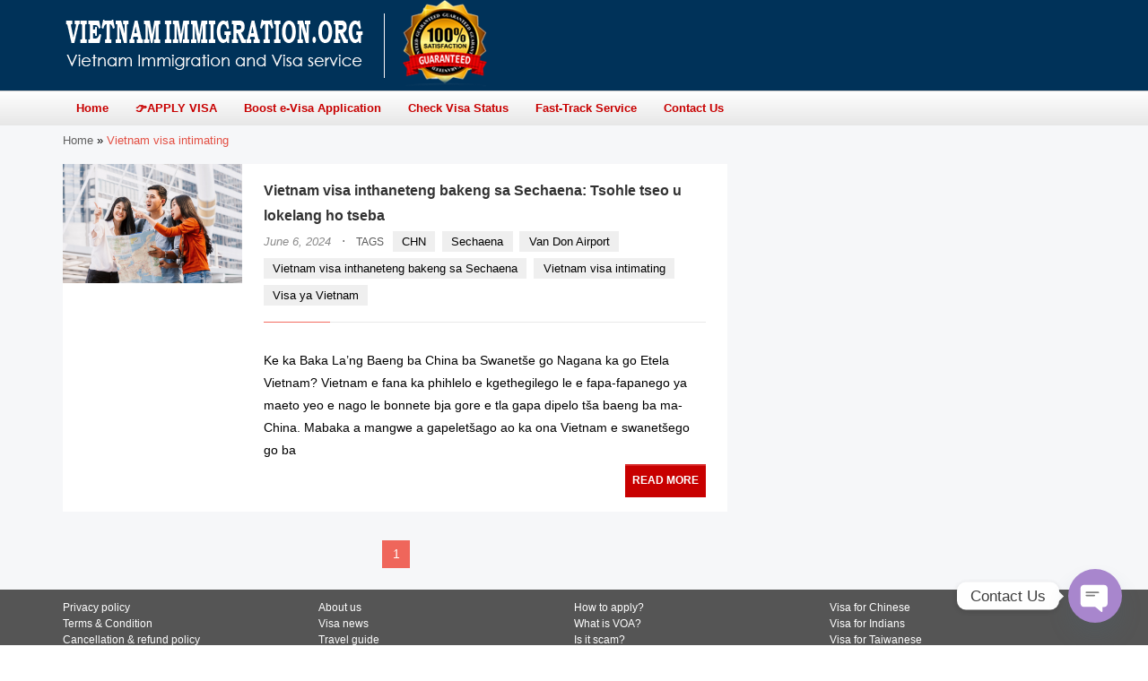

--- FILE ---
content_type: text/html; charset=UTF-8
request_url: https://www.vietnamimmigration.org/tag/vietnam-visa-intimating/
body_size: 16223
content:
<!DOCTYPE html>
<html>
<head>
	<meta http-equiv="Content-Type" content="text/html; charset=utf-8">
	<meta name="viewport" content="width=device-width, height=device-height, initial-scale=1">
	<meta name="robots" content="index,follow">
	<meta name="description" content="Vietnam Immigration Service: E-visa &amp; Visa On Arrival ⛱" />
	<title>Vietnam visa inthaneteng bakeng sa Sechaena: Tsohle tseo u lokelang ho tseba - 👉vietnamimmigration.org 🇻🇳</title>
	<link rel="apple-touch-icon" sizes="57x57" href="/favicon/apple-icon-57x57.png">
	<link rel="apple-touch-icon" sizes="60x60" href="/favicon/apple-icon-60x60.png">
	<link rel="apple-touch-icon" sizes="72x72" href="/favicon/apple-icon-72x72.png">
	<link rel="apple-touch-icon" sizes="76x76" href="/favicon/apple-icon-76x76.png">
	<link rel="apple-touch-icon" sizes="114x114" href="/favicon/apple-icon-114x114.png">
	<link rel="apple-touch-icon" sizes="120x120" href="/favicon/apple-icon-120x120.png">
	<link rel="apple-touch-icon" sizes="144x144" href="/favicon/apple-icon-144x144.png">
	<link rel="apple-touch-icon" sizes="152x152" href="/favicon/apple-icon-152x152.png">
	<link rel="apple-touch-icon" sizes="180x180" href="/favicon/apple-icon-180x180.png">
	<link rel="icon" type="image/png" sizes="192x192"  href="/favicon/android-icon-192x192.png">
	<link rel="icon" type="image/png" sizes="32x32" href="/favicon/favicon-32x32.png">
	<link rel="icon" type="image/png" sizes="96x96" href="/favicon/favicon-96x96.png">
	<link rel="icon" type="image/png" sizes="16x16" href="/favicon/favicon-16x16.png">
	<link rel="manifest" href="/favicon/manifest.json">
	<meta name="msapplication-TileColor" content="#ffffff">
	<meta name="msapplication-TileImage" content="/favicon/ms-icon-144x144.png">
	<meta name="theme-color" content="#ffffff">
	<link rel="canonical" href="https://www.vietnamimmigration.org/tag/vietnam-visa-intimating/">
	<link rel="stylesheet" href="https://www.vietnamimmigration.org/wp-content/themes/vietvi/style.css?v=1.21">
    <!-- Google tag (gtag.js) -->
<script async src="https://www.googletagmanager.com/gtag/js?id=G-1DXRDSY460"></script>
<script>
  window.dataLayer = window.dataLayer || [];
  function gtag(){dataLayer.push(arguments);}
  gtag('js', new Date());

  gtag('config', 'G-1DXRDSY460');
</script>
    <script>        
        //this function will work cross-browser for loading scripts asynchronously
        function loadScript(d,e){var b=!1;var a=document.createElement("script");a.type="text/javascript";a.src=d;a.onload=a.onreadystatechange=function(){b||this.readyState&&"complete"!=this.readyState||(b=!0,e())};var c=document.getElementsByTagName("script")[0];c.parentNode.insertBefore(a,c)};

        window.sync = new Array();
        window.libLoaded = false;
        function deferjs() {
            sync[0](jqS);
            for (var i = 1; i < sync.length; i++) {
                setTimeout(sync[i].bind(null, jqS), 0);
            }
            libLoaded = true;
        }
        
        var headerFunc = function() {
            window.cf = {
                root: ""    
            };
            cf.domain = 'vietnamimmigration.org';
            cf.site_code = 'US';
			
			jqS(document).ready(function ($) {
			   $('.answer').hide();
			   $(".question").click(function () {
				   var a = $(this).parent('li').find('.answer');
				   if (a.css('display') == 'none') {
					   $('.question').removeClass('active');
					   $('.answer').slideUp('fast');
					   a.slideDown();
					   $(this).addClass('active');
				   } else {
					   a.slideUp();
					   $(this).removeClass('active')
				   }
			   });
			   });
        };
        
        if (libLoaded) {
            headerFunc();   
        } else {
            sync.push(headerFunc);
        }
        
        loadScript('https://www.vietnamimmigration.org/wp-content/themes/vietvi/js/lib.js?v=6.3', deferjs);
		
        function aload(t){"use strict";var e="data-aload";return t=t||window.document.querySelectorAll("["+e+"]"),void 0===t.length&&(t=[t]),[].forEach.call(t,function(t){t["LINK"!==t.tagName?"src":"href"]=t.getAttribute(e),t.removeAttribute(e)}),t}
        window.onload = function () {
			aload();
        };
    </script>
    <!-- JSON-LD markup generated by Google Structured Data Markup Helper. -->
    <script type="application/ld+json">
    {
      "@context" : "http://schema.org",
      "@type" : "TravelAgency",
      "url" : "https://www.vietnamimmigration.org",
      "name" : "👉vietnamimmigration.org 🇻🇳",
	  "description" : "Vietnam Immigration Service: E-visa &amp; Visa On Arrival ⛱",
      "email" : "vntic1@gmail.com",
      "address" : {
        "@type" : "PostalAddress",
        "addressCountry" : "US"
      },
	  "priceRange" : "$6 - $32",
	  "paymentAccepted" : [ "check", "credit card", "invoice", "paypal" ],
      "openingHours" : "Mo-Su"
    }
    </script>
	<script data-ad-client="ca-pub-2301394364081313" async src="https://pagead2.googlesyndication.com/pagead/js/adsbygoogle.js"></script>
	<script id="pixel-chaty" async="true" src="https://cdn.chaty.app/pixel.js?id=dxu9s35X"></script>
</head>
<body>
	<div id="header" class="no-select">
		<div class="first">
			<div class="container" style="position:relative;">
				<div id="logo_wrap"><a id="logo" href="https://www.vietnamimmigration.org"><img alt="Visa Vietnam on Arrival" src="https://www.vietnamimmigration.org/wp-content/themes/vietvi/img/logo.png" src="[data-uri]"></a></div>
				<div id="menu-toggler" class="visible-xs-inline-block"><span class="icon icon-menu"></span></div>
			</div>
		</div>
		<div class="second">
			<div class="container">
				<div class="mainmenu">
					<ul id="menu-primary" class="col-lg-10"><li id="menu-item-438" class="menu-item menu-item-type-custom menu-item-object-custom menu-item-home menu-item-438"><a href="https://www.vietnamimmigration.org/"><b>Home</b></a></li>
<li id="menu-item-30961" class="menu-item menu-item-type-post_type menu-item-object-page menu-item-30961"><a href="https://www.vietnamimmigration.org/vietnam-visa-application-online/"><b>👉APPLY VISA</b></a></li>
<li id="menu-item-38238" class="menu-item menu-item-type-post_type menu-item-object-post menu-item-38238"><a href="https://www.vietnamimmigration.org/boost-your-e-visa-application-form/"><b>Boost e-Visa Application</b></a></li>
<li id="menu-item-38239" class="menu-item menu-item-type-post_type menu-item-object-post menu-item-38239"><a href="https://www.vietnamimmigration.org/check-visa-status-form/"><b>Check Visa Status</b></a></li>
<li id="menu-item-38241" class="menu-item menu-item-type-custom menu-item-object-custom menu-item-38241"><a href="https://www.vietnamimmigration.org/cip-on-arrival-support-order-form/"><b>Fast-Track Service</b></a></li>
<li id="menu-item-38240" class="menu-item menu-item-type-post_type menu-item-object-post menu-item-38240"><a href="https://www.vietnamimmigration.org/contact-us-form/"><b>Contact Us</b></a></li>
</ul>				</div>
			</div>
		</div>
	</div><style>
#archive {
    background: #F6F7F9;
	line-height: 1.8;
    padding: 5px 0 15px;
}

#breadcrumbs {
    font-size: 0.8em;
	margin-bottom: 15px;
}

#breadcrumbs a {
    text-decoration: none;
    color: #606060;
}

#breadcrumbs .breadcrumb_last {
    color: #e34f43;
}

#breadcrumbs .mdi {
    color: #939393;
}

.col {
    box-sizing: border-box;
}

#archive .item .thumb {
    width: 18em;
}

#archive .item .thumb img {max-width: 200px; height: auto;}

#archive .item .right {
    width: calc(100% - 16em);
    padding: 1em 1.5em;
    box-sizing: border-box;
    display: table-cell;
    vertical-align: top;
}

#archive .item {
    background: #FFF;
    display: table;
    margin-bottom: 2em;
}

#archive .item .title {
    font-weight: 500;
}

#archive .item .sep {
    height: 0.06em;
}

#archive .item .content {
    font-size: 0.9em;
}

#archive .item .more {
    font-size: 0.9em;
    text-align: right;
    margin-top: 0.2em;
	font-weight: 600;
}

#archive .item .title a {
    color: #323232;
    text-decoration: none;
	font-weight: 600;
}

#archive .item .title a:hover {
    color: #d84f44;
}

#archive .item .date {
    font-size: 0.8em;
    color: #8b8b8b;
    font-style: italic;
    font-weight: normal;
}

#archive .item .tag {
    font-size: 0.8em;
    color: #595959;
    font-weight: normal;
}

#archive .item .middot {
    color: #707070;
    margin: 0 0.5em;
}

#archive .item .tag a {
    font-weight: 500;
    font-size: 1em;
    display: inline-block;
    margin-right: 0.3em;
    margin-bottom: 0.3em;
    padding: 0em 0.8em;
    background: #efefef;
    color: #000;
}

#archive .item .tag span {font-size: 0.9em;font-weight: 500;margin-right: 0.5em;}

#archive .item .tag a:hover {
    color: #e34f43;
    text-decoration: none;
}

.moretag:after {
    content: "\f105";
    display: inline-block;
    font-family: "fontello";
    font-size: inherit;
    text-rendering: auto;
    line-height: inherit;
    -webkit-font-smoothing: antialiased;
    margin-left: 0.4em;
}

.pagi {
    text-align: center;
    font-size: 0.9em;
    font-weight: 500;
    display: inline-block;
    cursor: default;
}

#archive .pagi {}

.pagi a, .pagi .active {
    text-decoration: none;
    color: #424242;
    background: #ededed;
    padding: 0.2em 0.8em;
    float: left;
    margin-left: 0.2em;
}

.pagi span {
    float: left;
    margin: 0 0.5em;
    color: #535353;
}

.center {
    text-align: center;
}

.pagi .nav {
    padding: 0.2em 0.6em;
}

.pagi a:hover {
    background: #d8d8d8;
}

.pagi .active {
    color: #FFF;
    background: #ef665b;
    margin-right: 0;
}


.pagi .nav.left {
    margin-right: 0.5em;
}

.pagi .nav.right {
    margin-left: 0.7em;
}

.sep {
    height: 0.08em;
    background: #e9e9e9;
    margin: 1.2em 0;
}

#archive .sep {
    height: 1px;
    margin: 15px 0 30px;
}

#archive .sep span {width: 15%;}

.sep span {
    height: 100%;
    width: 20%;
    display: inline-block;
    background: #f26c61;
    line-height: initial;
    vertical-align: top;
}

.col-sm-8 {
    width: 65%;
}

@media (max-width: 767px) {
    #archive .item .thumb {
        display: block;
        width: 100%;
    }
    
    #archive .item .right {
        width: 100%;
        display: block;
        padding: 10px;
    }
    
    #archive .item {
        display: block;
    }
	
	#archive .item .thumb img {
		max-width: 100%;
	}
	
	.col {
		width: 100%;
	}
}
</style>
<div class="wrap" id="archive">
    <div class="container">
        </p><p id="breadcrumbs"><span><span><a href="https://www.vietnamimmigration.org/">Home</a></span> » <span class="breadcrumb_last" aria-current="page">Vietnam visa intimating</span></span></p><p>        <div class="row">
            <div class="col col-sm-8">
                            	<div class="item">
                    <a class="thumb" href="https://www.vietnamimmigration.org/vietnam-visa-inthaneteng-bakeng-sa-sechaena-tsohle-tseo-u-lokelang-ho-tseba/"><img width="5184" height="3456" src="https://www.vietnamimmigration.org/wp-content/uploads/2019/10/tourists-standing-and-holding-map-in-city.jpg" class="attachment-post-thumbnail size-post-thumbnail wp-post-image" alt="" decoding="async" fetchpriority="high" srcset="https://www.vietnamimmigration.org/wp-content/uploads/2019/10/tourists-standing-and-holding-map-in-city.jpg 5184w, https://www.vietnamimmigration.org/wp-content/uploads/2019/10/tourists-standing-and-holding-map-in-city-300x200.jpg 300w, https://www.vietnamimmigration.org/wp-content/uploads/2019/10/tourists-standing-and-holding-map-in-city-768x512.jpg 768w, https://www.vietnamimmigration.org/wp-content/uploads/2019/10/tourists-standing-and-holding-map-in-city-1024x683.jpg 1024w" sizes="(max-width: 5184px) 100vw, 5184px" /></a>
                    <div class="right">
                        <div class="title">
                            <a href="https://www.vietnamimmigration.org/vietnam-visa-inthaneteng-bakeng-sa-sechaena-tsohle-tseo-u-lokelang-ho-tseba/">Vietnam visa inthaneteng bakeng sa Sechaena: Tsohle tseo u lokelang ho tseba</a>
                            <br>
                            <span class="date">June 6, 2024</span>
                                                        <span class="middot">&middot;</span>
                            <span class="tag">
                                <span>TAGS</span>
                                                                <a href="https://www.vietnamimmigration.org/tag/chn/">CHN</a>
                                                                <a href="https://www.vietnamimmigration.org/tag/sechaena/">Sechaena</a>
                                                                <a href="https://www.vietnamimmigration.org/tag/van-don-airport/">Van Don Airport</a>
                                                                <a href="https://www.vietnamimmigration.org/tag/vietnam-visa-inthaneteng-bakeng-sa-sechaena/">Vietnam visa inthaneteng bakeng sa Sechaena</a>
                                                                <a href="https://www.vietnamimmigration.org/tag/vietnam-visa-intimating/">Vietnam visa intimating</a>
                                                                <a href="https://www.vietnamimmigration.org/tag/visa-ya-vietnam/">Visa ya Vietnam</a>
                                                            </span>
                                                    </div>
                        <div class="sep"><span></span></div>
                        <div class="content">
                            <p>Ke ka Baka La’ng Baeng ba China ba Swanetše go Nagana ka go Etela Vietnam? Vietnam e fana ka phihlelo e kgethegilego le e fapa-fapanego ya maeto yeo e nago le bonnete bja gore e tla gapa dipelo tša baeng ba ma-China. Mabaka a mangwe a gapeletšago ao ka ona Vietnam e swanetšego go ba</p>
<div class="more"><a class="button-red" href="https://www.vietnamimmigration.org/vietnam-visa-inthaneteng-bakeng-sa-sechaena-tsohle-tseo-u-lokelang-ho-tseba/"> READ MORE</a></div>
                        </div>
                    </div>
                    <div class="clearfix"></div>
                </div>
                                                <div class="center">
                    <div class="pagi">
                                                                                                                        <span class="active">1</span>
                                                                                                                    </div>
                </div>
            </div>
            <div class="col col-sm-4"></div>
        </div>
    </div>
	<div class="clearfix"></div>
</div>

<div class="footer-1">
	<div class="container">
		<div class="links">
			<ul class="col">
				<li><a href="/privacy-policy">Privacy policy</a></li>
				<li><a href="/terms-of-use">Terms & Condition</a></li>
				<li><a href="/refund-policy">Cancellation & refund policy</a></li>
			</ul>
			<ul class="col">
				<li><a href="/about-us">About us</a></li>
				<li><a href="/visa-tips">Visa news</a></li>
				<li><a href="/travel-guide">Travel guide</a></li>
			</ul>
			<ul class="col">
				<li><a href="/how-to-apply-vietnam-visa">How to apply?</a></li>
				<li><a href="/what-is-vietnam-visa-on-arrival">What is VOA?</a></li>
				<li><a href="/is-vietnam-visa-on-arrival-scam">Is it scam?</a></li>
			</ul>
			<ul class="col">
				<li><a href="/tag/china/">Visa for Chinese</a></li>
				<li><a href="/tag/india/">Visa for Indians</a></li>
				<li><a href="/tag/taiwan/">Visa for Taiwanese</a></li>
				<li><a href="/tag/hong-kong/">Visa for Hong Kongers</a></li>
				<li><a href="/tag/united-states/">Visa for Americans</a></li>
			</ul>
		</div>
	</div>
</div>


<div class="footer-2">	
	<div class="container">
		<div>Copyright © 2008-2026. Vietnamimmigration.org - All rights reserved.</div>
		<div> 🇻🇳Vietnamimmigration.org - A commercial website for Vietnam Immigration Service : 👉 For support, please email to info@vietnamimmigration.org </div>
	</div>
</div>


--- FILE ---
content_type: text/html; charset=utf-8
request_url: https://www.google.com/recaptcha/api2/aframe
body_size: 257
content:
<!DOCTYPE HTML><html><head><meta http-equiv="content-type" content="text/html; charset=UTF-8"></head><body><script nonce="9Kv0_1T1mPf6qa1BGaep0Q">/** Anti-fraud and anti-abuse applications only. See google.com/recaptcha */ try{var clients={'sodar':'https://pagead2.googlesyndication.com/pagead/sodar?'};window.addEventListener("message",function(a){try{if(a.source===window.parent){var b=JSON.parse(a.data);var c=clients[b['id']];if(c){var d=document.createElement('img');d.src=c+b['params']+'&rc='+(localStorage.getItem("rc::a")?sessionStorage.getItem("rc::b"):"");window.document.body.appendChild(d);sessionStorage.setItem("rc::e",parseInt(sessionStorage.getItem("rc::e")||0)+1);localStorage.setItem("rc::h",'1768977875328');}}}catch(b){}});window.parent.postMessage("_grecaptcha_ready", "*");}catch(b){}</script></body></html>